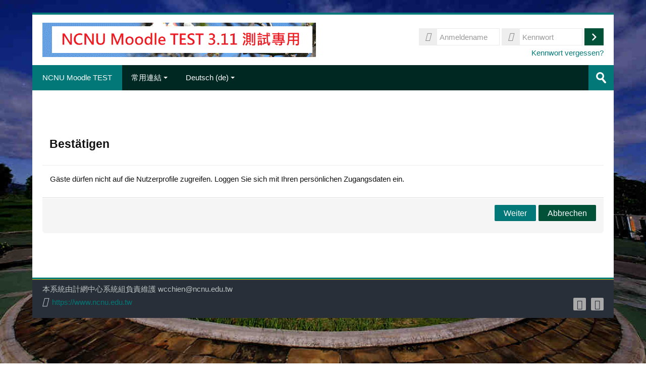

--- FILE ---
content_type: text/html; charset=utf-8
request_url: https://moodletest.ncnu.edu.tw/user/profile.php?id=17422&lang=de
body_size: 10849
content:
<!DOCTYPE html>
<html  dir="ltr" lang="de" xml:lang="de">
<head>
    <title></title>
    <link rel="shortcut icon" href="https://moodletest.ncnu.edu.tw/theme/image.php/lambda/theme/1751259556/favicon" />
    <meta http-equiv="Content-Type" content="text/html; charset=utf-8" />
<meta name="keywords" content="moodle, " />
<link rel="stylesheet" type="text/css" href="https://moodletest.ncnu.edu.tw/theme/yui_combo.php?rollup/3.17.2/yui-moodlesimple-min.css" /><script id="firstthemesheet" type="text/css">/** Required in order to fix style inclusion problems in IE with YUI **/</script><link rel="stylesheet" type="text/css" href="https://moodletest.ncnu.edu.tw/theme/styles.php/lambda/1751259556_1682847774/all" />
<link rel="stylesheet" type="text/css" href="https://moodletest.ncnu.edu.tw/filter/syntaxhighlighter/styles/atom-one-light.min.css" />
<script>
//<![CDATA[
var M = {}; M.yui = {};
M.pageloadstarttime = new Date();
M.cfg = {"wwwroot":"https:\/\/moodletest.ncnu.edu.tw","sesskey":"oBExrqB0zR","sessiontimeout":"14400","sessiontimeoutwarning":1200,"themerev":"1751259556","slasharguments":1,"theme":"lambda","iconsystemmodule":"core\/icon_system_standard","jsrev":"1751259557","admin":"admin","svgicons":true,"usertimezone":"Asien\/Taipei","contextid":1,"langrev":1769285421,"templaterev":"1751259557"};var yui1ConfigFn = function(me) {if(/-skin|reset|fonts|grids|base/.test(me.name)){me.type='css';me.path=me.path.replace(/\.js/,'.css');me.path=me.path.replace(/\/yui2-skin/,'/assets/skins/sam/yui2-skin')}};
var yui2ConfigFn = function(me) {var parts=me.name.replace(/^moodle-/,'').split('-'),component=parts.shift(),module=parts[0],min='-min';if(/-(skin|core)$/.test(me.name)){parts.pop();me.type='css';min=''}
if(module){var filename=parts.join('-');me.path=component+'/'+module+'/'+filename+min+'.'+me.type}else{me.path=component+'/'+component+'.'+me.type}};
YUI_config = {"debug":false,"base":"https:\/\/moodletest.ncnu.edu.tw\/lib\/yuilib\/3.17.2\/","comboBase":"https:\/\/moodletest.ncnu.edu.tw\/theme\/yui_combo.php?","combine":true,"filter":null,"insertBefore":"firstthemesheet","groups":{"yui2":{"base":"https:\/\/moodletest.ncnu.edu.tw\/lib\/yuilib\/2in3\/2.9.0\/build\/","comboBase":"https:\/\/moodletest.ncnu.edu.tw\/theme\/yui_combo.php?","combine":true,"ext":false,"root":"2in3\/2.9.0\/build\/","patterns":{"yui2-":{"group":"yui2","configFn":yui1ConfigFn}}},"moodle":{"name":"moodle","base":"https:\/\/moodletest.ncnu.edu.tw\/theme\/yui_combo.php?m\/1751259557\/","combine":true,"comboBase":"https:\/\/moodletest.ncnu.edu.tw\/theme\/yui_combo.php?","ext":false,"root":"m\/1751259557\/","patterns":{"moodle-":{"group":"moodle","configFn":yui2ConfigFn}},"filter":null,"modules":{"moodle-core-actionmenu":{"requires":["base","event","node-event-simulate"]},"moodle-core-blocks":{"requires":["base","node","io","dom","dd","dd-scroll","moodle-core-dragdrop","moodle-core-notification"]},"moodle-core-checknet":{"requires":["base-base","moodle-core-notification-alert","io-base"]},"moodle-core-chooserdialogue":{"requires":["base","panel","moodle-core-notification"]},"moodle-core-dragdrop":{"requires":["base","node","io","dom","dd","event-key","event-focus","moodle-core-notification"]},"moodle-core-event":{"requires":["event-custom"]},"moodle-core-formchangechecker":{"requires":["base","event-focus","moodle-core-event"]},"moodle-core-handlebars":{"condition":{"trigger":"handlebars","when":"after"}},"moodle-core-languninstallconfirm":{"requires":["base","node","moodle-core-notification-confirm","moodle-core-notification-alert"]},"moodle-core-lockscroll":{"requires":["plugin","base-build"]},"moodle-core-maintenancemodetimer":{"requires":["base","node"]},"moodle-core-notification":{"requires":["moodle-core-notification-dialogue","moodle-core-notification-alert","moodle-core-notification-confirm","moodle-core-notification-exception","moodle-core-notification-ajaxexception"]},"moodle-core-notification-dialogue":{"requires":["base","node","panel","escape","event-key","dd-plugin","moodle-core-widget-focusafterclose","moodle-core-lockscroll"]},"moodle-core-notification-alert":{"requires":["moodle-core-notification-dialogue"]},"moodle-core-notification-confirm":{"requires":["moodle-core-notification-dialogue"]},"moodle-core-notification-exception":{"requires":["moodle-core-notification-dialogue"]},"moodle-core-notification-ajaxexception":{"requires":["moodle-core-notification-dialogue"]},"moodle-core-popuphelp":{"requires":["moodle-core-tooltip"]},"moodle-core-tooltip":{"requires":["base","node","io-base","moodle-core-notification-dialogue","json-parse","widget-position","widget-position-align","event-outside","cache-base"]},"moodle-core_availability-form":{"requires":["base","node","event","event-delegate","panel","moodle-core-notification-dialogue","json"]},"moodle-backup-backupselectall":{"requires":["node","event","node-event-simulate","anim"]},"moodle-backup-confirmcancel":{"requires":["node","node-event-simulate","moodle-core-notification-confirm"]},"moodle-course-categoryexpander":{"requires":["node","event-key"]},"moodle-course-dragdrop":{"requires":["base","node","io","dom","dd","dd-scroll","moodle-core-dragdrop","moodle-core-notification","moodle-course-coursebase","moodle-course-util"]},"moodle-course-formatchooser":{"requires":["base","node","node-event-simulate"]},"moodle-course-management":{"requires":["base","node","io-base","moodle-core-notification-exception","json-parse","dd-constrain","dd-proxy","dd-drop","dd-delegate","node-event-delegate"]},"moodle-course-modchooser":{"requires":["moodle-core-chooserdialogue","moodle-course-coursebase"]},"moodle-course-util":{"requires":["node"],"use":["moodle-course-util-base"],"submodules":{"moodle-course-util-base":{},"moodle-course-util-section":{"requires":["node","moodle-course-util-base"]},"moodle-course-util-cm":{"requires":["node","moodle-course-util-base"]}}},"moodle-form-dateselector":{"requires":["base","node","overlay","calendar"]},"moodle-form-passwordunmask":{"requires":[]},"moodle-form-shortforms":{"requires":["node","base","selector-css3","moodle-core-event"]},"moodle-question-chooser":{"requires":["moodle-core-chooserdialogue"]},"moodle-question-preview":{"requires":["base","dom","event-delegate","event-key","core_question_engine"]},"moodle-question-searchform":{"requires":["base","node"]},"moodle-availability_completion-form":{"requires":["base","node","event","moodle-core_availability-form"]},"moodle-availability_date-form":{"requires":["base","node","event","io","moodle-core_availability-form"]},"moodle-availability_grade-form":{"requires":["base","node","event","moodle-core_availability-form"]},"moodle-availability_group-form":{"requires":["base","node","event","moodle-core_availability-form"]},"moodle-availability_grouping-form":{"requires":["base","node","event","moodle-core_availability-form"]},"moodle-availability_profile-form":{"requires":["base","node","event","moodle-core_availability-form"]},"moodle-mod_assign-history":{"requires":["node","transition"]},"moodle-mod_attendance-groupfilter":{"requires":["base","node"]},"moodle-mod_bigbluebuttonbn-broker":{"requires":["base","node","datasource-get","datasource-jsonschema","datasource-polling","moodle-core-notification"]},"moodle-mod_bigbluebuttonbn-imports":{"requires":["base","node"]},"moodle-mod_bigbluebuttonbn-modform":{"requires":["base","node"]},"moodle-mod_bigbluebuttonbn-recordings":{"requires":["base","node","datasource-get","datasource-jsonschema","datasource-polling","moodle-core-notification"]},"moodle-mod_bigbluebuttonbn-rooms":{"requires":["base","node","datasource-get","datasource-jsonschema","datasource-polling","moodle-core-notification"]},"moodle-mod_bigbluebuttonbna-broker":{"requires":["base","node","datasource-get","datasource-jsonschema","datasource-polling","moodle-core-notification"]},"moodle-mod_bigbluebuttonbna-imports":{"requires":["base","node"]},"moodle-mod_bigbluebuttonbna-modform":{"requires":["base","node"]},"moodle-mod_bigbluebuttonbna-recordings":{"requires":["base","node","datasource-get","datasource-jsonschema","datasource-polling","moodle-core-notification"]},"moodle-mod_bigbluebuttonbna-rooms":{"requires":["base","node","datasource-get","datasource-jsonschema","datasource-polling","moodle-core-notification"]},"moodle-mod_bigbluebuttonbnb-broker":{"requires":["base","node","datasource-get","datasource-jsonschema","datasource-polling","moodle-core-notification"]},"moodle-mod_bigbluebuttonbnb-imports":{"requires":["base","node"]},"moodle-mod_bigbluebuttonbnb-modform":{"requires":["base","node"]},"moodle-mod_bigbluebuttonbnb-recordings":{"requires":["base","node","datasource-get","datasource-jsonschema","datasource-polling","moodle-core-notification"]},"moodle-mod_bigbluebuttonbnb-rooms":{"requires":["base","node","datasource-get","datasource-jsonschema","datasource-polling","moodle-core-notification"]},"moodle-mod_bigbluebuttonbnc-broker":{"requires":["base","node","datasource-get","datasource-jsonschema","datasource-polling","moodle-core-notification"]},"moodle-mod_bigbluebuttonbnc-imports":{"requires":["base","node"]},"moodle-mod_bigbluebuttonbnc-modform":{"requires":["base","node"]},"moodle-mod_bigbluebuttonbnc-recordings":{"requires":["base","node","datasource-get","datasource-jsonschema","datasource-polling","moodle-core-notification"]},"moodle-mod_bigbluebuttonbnc-rooms":{"requires":["base","node","datasource-get","datasource-jsonschema","datasource-polling","moodle-core-notification"]},"moodle-mod_checklist-linkselect":{"requires":["node","event-valuechange"]},"moodle-mod_forum-subscriptiontoggle":{"requires":["base-base","io-base"]},"moodle-mod_mediagallery-base":{"requires":["base","node","selector-css3","dd-constrain","dd-proxy","dd-drop","dd-plugin","moodle-core-notification","event"]},"moodle-mod_mediagallery-mediabox":{"requires":["base","node","selector-css3"]},"moodle-mod_quiz-autosave":{"requires":["base","node","event","event-valuechange","node-event-delegate","io-form"]},"moodle-mod_quiz-dragdrop":{"requires":["base","node","io","dom","dd","dd-scroll","moodle-core-dragdrop","moodle-core-notification","moodle-mod_quiz-quizbase","moodle-mod_quiz-util-base","moodle-mod_quiz-util-page","moodle-mod_quiz-util-slot","moodle-course-util"]},"moodle-mod_quiz-modform":{"requires":["base","node","event"]},"moodle-mod_quiz-questionchooser":{"requires":["moodle-core-chooserdialogue","moodle-mod_quiz-util","querystring-parse"]},"moodle-mod_quiz-quizbase":{"requires":["base","node"]},"moodle-mod_quiz-toolboxes":{"requires":["base","node","event","event-key","io","moodle-mod_quiz-quizbase","moodle-mod_quiz-util-slot","moodle-core-notification-ajaxexception"]},"moodle-mod_quiz-util":{"requires":["node","moodle-core-actionmenu"],"use":["moodle-mod_quiz-util-base"],"submodules":{"moodle-mod_quiz-util-base":{},"moodle-mod_quiz-util-slot":{"requires":["node","moodle-mod_quiz-util-base"]},"moodle-mod_quiz-util-page":{"requires":["node","moodle-mod_quiz-util-base"]}}},"moodle-mod_scheduler-delselected":{"requires":["base","node","event"]},"moodle-mod_scheduler-saveseen":{"requires":["base","node","event"]},"moodle-mod_scheduler-studentlist":{"requires":["base","node","event","io"]},"moodle-message_airnotifier-toolboxes":{"requires":["base","node","io"]},"moodle-filter_glossary-autolinker":{"requires":["base","node","io-base","json-parse","event-delegate","overlay","moodle-core-event","moodle-core-notification-alert","moodle-core-notification-exception","moodle-core-notification-ajaxexception"]},"moodle-filter_mathjaxloader-loader":{"requires":["moodle-core-event"]},"moodle-editor_atto-editor":{"requires":["node","transition","io","overlay","escape","event","event-simulate","event-custom","node-event-html5","node-event-simulate","yui-throttle","moodle-core-notification-dialogue","moodle-core-notification-confirm","moodle-editor_atto-rangy","handlebars","timers","querystring-stringify"]},"moodle-editor_atto-plugin":{"requires":["node","base","escape","event","event-outside","handlebars","event-custom","timers","moodle-editor_atto-menu"]},"moodle-editor_atto-menu":{"requires":["moodle-core-notification-dialogue","node","event","event-custom"]},"moodle-editor_atto-rangy":{"requires":[]},"moodle-format_grid-gridkeys":{"requires":["event-nav-keys"]},"moodle-report_eventlist-eventfilter":{"requires":["base","event","node","node-event-delegate","datatable","autocomplete","autocomplete-filters"]},"moodle-report_loglive-fetchlogs":{"requires":["base","event","node","io","node-event-delegate"]},"moodle-gradereport_grader-gradereporttable":{"requires":["base","node","event","handlebars","overlay","event-hover"]},"moodle-gradereport_history-userselector":{"requires":["escape","event-delegate","event-key","handlebars","io-base","json-parse","moodle-core-notification-dialogue"]},"moodle-tool_capability-search":{"requires":["base","node"]},"moodle-tool_lp-dragdrop-reorder":{"requires":["moodle-core-dragdrop"]},"moodle-tool_monitor-dropdown":{"requires":["base","event","node"]},"moodle-assignfeedback_editpdf-editor":{"requires":["base","event","node","io","graphics","json","event-move","event-resize","transition","querystring-stringify-simple","moodle-core-notification-dialog","moodle-core-notification-alert","moodle-core-notification-warning","moodle-core-notification-exception","moodle-core-notification-ajaxexception"]},"moodle-atto_accessibilitychecker-button":{"requires":["color-base","moodle-editor_atto-plugin"]},"moodle-atto_accessibilityhelper-button":{"requires":["moodle-editor_atto-plugin"]},"moodle-atto_align-button":{"requires":["moodle-editor_atto-plugin"]},"moodle-atto_bold-button":{"requires":["moodle-editor_atto-plugin"]},"moodle-atto_charmap-button":{"requires":["moodle-editor_atto-plugin"]},"moodle-atto_clear-button":{"requires":["moodle-editor_atto-plugin"]},"moodle-atto_collapse-button":{"requires":["moodle-editor_atto-plugin"]},"moodle-atto_emoticon-button":{"requires":["moodle-editor_atto-plugin"]},"moodle-atto_equation-button":{"requires":["moodle-editor_atto-plugin","moodle-core-event","io","event-valuechange","tabview","array-extras"]},"moodle-atto_html-beautify":{},"moodle-atto_html-button":{"requires":["promise","moodle-editor_atto-plugin","moodle-atto_html-beautify","moodle-atto_html-codemirror","event-valuechange"]},"moodle-atto_html-codemirror":{"requires":["moodle-atto_html-codemirror-skin"]},"moodle-atto_image-button":{"requires":["moodle-editor_atto-plugin"]},"moodle-atto_indent-button":{"requires":["moodle-editor_atto-plugin"]},"moodle-atto_italic-button":{"requires":["moodle-editor_atto-plugin"]},"moodle-atto_link-button":{"requires":["moodle-editor_atto-plugin"]},"moodle-atto_managefiles-button":{"requires":["moodle-editor_atto-plugin"]},"moodle-atto_managefiles-usedfiles":{"requires":["node","escape"]},"moodle-atto_media-button":{"requires":["moodle-editor_atto-plugin","moodle-form-shortforms"]},"moodle-atto_noautolink-button":{"requires":["moodle-editor_atto-plugin"]},"moodle-atto_orderedlist-button":{"requires":["moodle-editor_atto-plugin"]},"moodle-atto_recordrtc-button":{"requires":["moodle-editor_atto-plugin","moodle-atto_recordrtc-recording"]},"moodle-atto_recordrtc-recording":{"requires":["moodle-atto_recordrtc-button"]},"moodle-atto_rtl-button":{"requires":["moodle-editor_atto-plugin"]},"moodle-atto_strike-button":{"requires":["moodle-editor_atto-plugin"]},"moodle-atto_subscript-button":{"requires":["moodle-editor_atto-plugin"]},"moodle-atto_superscript-button":{"requires":["moodle-editor_atto-plugin"]},"moodle-atto_table-button":{"requires":["moodle-editor_atto-plugin","moodle-editor_atto-menu","event","event-valuechange"]},"moodle-atto_title-button":{"requires":["moodle-editor_atto-plugin"]},"moodle-atto_underline-button":{"requires":["moodle-editor_atto-plugin"]},"moodle-atto_undo-button":{"requires":["moodle-editor_atto-plugin"]},"moodle-atto_unorderedlist-button":{"requires":["moodle-editor_atto-plugin"]}}},"gallery":{"name":"gallery","base":"https:\/\/moodletest.ncnu.edu.tw\/lib\/yuilib\/gallery\/","combine":true,"comboBase":"https:\/\/moodletest.ncnu.edu.tw\/theme\/yui_combo.php?","ext":false,"root":"gallery\/1751259557\/","patterns":{"gallery-":{"group":"gallery"}}}},"modules":{"core_filepicker":{"name":"core_filepicker","fullpath":"https:\/\/moodletest.ncnu.edu.tw\/lib\/javascript.php\/1751259557\/repository\/filepicker.js","requires":["base","node","node-event-simulate","json","async-queue","io-base","io-upload-iframe","io-form","yui2-treeview","panel","cookie","datatable","datatable-sort","resize-plugin","dd-plugin","escape","moodle-core_filepicker","moodle-core-notification-dialogue"]},"core_comment":{"name":"core_comment","fullpath":"https:\/\/moodletest.ncnu.edu.tw\/lib\/javascript.php\/1751259557\/comment\/comment.js","requires":["base","io-base","node","json","yui2-animation","overlay","escape"]},"mathjax":{"name":"mathjax","fullpath":"https:\/\/cdn.jsdelivr.net\/npm\/mathjax@2.7.9\/MathJax.js?delayStartupUntil=configured"}}};
M.yui.loader = {modules: {}};

//]]>
</script>
    <meta name="viewport" content="width=device-width, initial-scale=1.0">
    <!-- Google web fonts -->
    <link href="https://fonts.googleapis.com/css?family=Open+Sans:400%7COpen+Sans:700" rel="stylesheet">

	<link rel="stylesheet" href="https://use.fontawesome.com/releases/v5.14.0/css/all.css" crossorigin="anonymous">
</head>

<body  id="page-user-profile" class="format-site  path-user chrome dir-ltr lang-de yui-skin-sam yui3-skin-sam moodletest-ncnu-edu-tw pagelayout-base course-1 context-1 ">

<div>
    <a class="sr-only sr-only-focusable" href="#maincontent">Zum Hauptinhalt</a>
</div><script src="https://moodletest.ncnu.edu.tw/lib/javascript.php/1751259557/lib/babel-polyfill/polyfill.min.js"></script>
<script src="https://moodletest.ncnu.edu.tw/lib/javascript.php/1751259557/lib/polyfills/polyfill.js"></script>
<script src="https://moodletest.ncnu.edu.tw/theme/yui_combo.php?rollup/3.17.2/yui-moodlesimple-min.js"></script><script src="https://moodletest.ncnu.edu.tw/theme/jquery.php/core/jquery-3.5.1.min.js"></script>
<script src="https://moodletest.ncnu.edu.tw/lib/javascript.php/1751259557/lib/javascript-static.js"></script>
<script>
//<![CDATA[
document.body.className += ' jsenabled';
//]]>
</script>


<div id="wrapper">



<header id="page-header" class="clearfix">              	
		<div class="container-fluid">    
	<div class="row-fluid">

				<div class="span6">
			<div class="logo-header">
				<a class="logo" href="https://moodletest.ncnu.edu.tw" title="Startseite">
					<img src="//moodletest.ncnu.edu.tw/pluginfile.php/1/theme_lambda/logo/1751259556/banner_22_for_moodletest.gif" class="img-responsive" alt="logo" />				</a>
			</div>
		</div>
		      	

		<div class="span6 login-header">
			<div class="profileblock">

				
				<form class="navbar-form pull-right" method="post" action="https://moodletest.ncnu.edu.tw/login/index.php">
						<div id="block-login">
							<div id="user"><i class="fas fa-user"></i></div>
							<label for="inputName" class="lambda-sr-only">Anmeldename</label>
							<input type="hidden" name="logintoken" value="kh1K3nxsf3qcg7uthxKsXKyrQf6f431Q" />
							<input id="inputName" class="span2" type="text" name="username" placeholder="Anmeldename">
								<div id="pass"><i class="fas fa-unlock-alt"></i></div>
								<label for="inputPassword" class="lambda-sr-only">Kennwort</label>
								<input id="inputPassword" class="span2" type="password" name="password" placeholder="Kennwort">
									<button type="submit" id="submit"><span class="lambda-sr-only">Login</span></button>
								</div>

								<div class="forgotpass">
																		<a target="_self" href="https://moodletest.ncnu.edu.tw/login/forgot_password.php">Kennwort vergessen?</a>
									 
								</div>

							</form>
							
							
						</div>
					</div>

				</div>
			</div>               
</header>
<header class="navbar">
    <nav class="navbar-inner">
        <div class="lambda-custom-menu container-fluid">
            <a class="brand" href="https://moodletest.ncnu.edu.tw">NCNU Moodle TEST</a>            <a class="btn btn-navbar" data-toggle="collapse" data-target=".nav-collapse">
                <span class="icon-bar"></span>
                <span class="icon-bar"></span>
                <span class="icon-bar"></span>
            </a>
            <div class="nav-collapse collapse">
                				
				<ul class="nav"><li class="dropdown"><a href="#cm_submenu_1" class="dropdown-toggle" data-toggle="dropdown">常用連結<div class="caret"></div></a><ul class="dropdown-menu"><li><a href="https://moodle.ncnu.edu.tw/my">我的儀表板</a></li><li><a href="https://moodle.ncnu.edu.tw/mod/forum/view.php?id=221493">NCNU Moodle FAQ</a></li><li><a href="https://moodle.ncnu.edu.tw/mod/forum/view.php?id=3076">Moodle 使用問題討論區</a></li><li><a href="https://ccweb.ncnu.edu.tw/student" target="_blank">校務系統學生專用簡易版</a></li><li><a href="https://moodle.ncnu.edu.tw/mod/page/view.php?id=531810">95 ~ 104 學年度舊課程</a></li><li><a href="https://moodle.ncnu.edu.tw/course/index.php?categoryid=1448">Lambda 佈景主題 Demo 課程</a></li><li><a href="http://redpithemes.com/Documentation/assets/adding_content_courses.html">Lambda 佈景主題使用文件</a></li><li><a href="https://www.youtube.com/watch?v=vUgjNhTUrBY">Moodle 3.6 Overview</a></li><li><a href="https://www.youtube.com/watch?v=2fVKDdLDOEY">Moodle 3.7 Overview</a></li><li><a href="https://www.youtube.com/watch?v=rrAcL6sqyso">Moodle 3.7 Forum New Features</a></li></ul><li class="dropdown langmenu"><a href="" class="dropdown-toggle" data-toggle="dropdown" title="Sprache">Deutsch ‎(de)‎<div class="caret"></div></a><ul class="dropdown-menu"><li><a title="简体中文 ‎(zh_cn)‎" href="https://moodletest.ncnu.edu.tw/user/profile.php?id=17422&amp;lang=zh_cn">简体中文 ‎(zh_cn)‎</a></li><li><a title="日本語 ‎(ja)‎" href="https://moodletest.ncnu.edu.tw/user/profile.php?id=17422&amp;lang=ja">日本語 ‎(ja)‎</a></li><li><a title="正體中文 ‎(zh_tw)‎" href="https://moodletest.ncnu.edu.tw/user/profile.php?id=17422&amp;lang=zh_tw">正體中文 ‎(zh_tw)‎</a></li><li><a title="Bahasa Indonesia ‎(id)‎" href="https://moodletest.ncnu.edu.tw/user/profile.php?id=17422&amp;lang=id">Bahasa Indonesia ‎(id)‎</a></li><li><a title="Bahasa Melayu ‎(ms)‎" href="https://moodletest.ncnu.edu.tw/user/profile.php?id=17422&amp;lang=ms">Bahasa Melayu ‎(ms)‎</a></li><li><a title="Deutsch ‎(de)‎" href="https://moodletest.ncnu.edu.tw/user/profile.php?id=17422&amp;lang=de">Deutsch ‎(de)‎</a></li><li><a title="English ‎(en)‎" href="https://moodletest.ncnu.edu.tw/user/profile.php?id=17422&amp;lang=en">English ‎(en)‎</a></li><li><a title="English (United States) ‎(en_us)‎" href="https://moodletest.ncnu.edu.tw/user/profile.php?id=17422&amp;lang=en_us">English (United States) ‎(en_us)‎</a></li><li><a title="Español - España ‎(es_es)‎" href="https://moodletest.ncnu.edu.tw/user/profile.php?id=17422&amp;lang=es_es">Español - España ‎(es_es)‎</a></li><li><a title="Español - Internacional ‎(es)‎" href="https://moodletest.ncnu.edu.tw/user/profile.php?id=17422&amp;lang=es">Español - Internacional ‎(es)‎</a></li><li><a title="Français ‎(fr)‎" href="https://moodletest.ncnu.edu.tw/user/profile.php?id=17422&amp;lang=fr">Français ‎(fr)‎</a></li><li><a title="Thai ‎(th)‎" href="https://moodletest.ncnu.edu.tw/user/profile.php?id=17422&amp;lang=th">Thai ‎(th)‎</a></li><li><a title="Vietnamese ‎(vi)‎" href="https://moodletest.ncnu.edu.tw/user/profile.php?id=17422&amp;lang=vi">Vietnamese ‎(vi)‎</a></li><li><a title="한국어 ‎(ko)‎" href="https://moodletest.ncnu.edu.tw/user/profile.php?id=17422&amp;lang=ko">한국어 ‎(ko)‎</a></li></ul></ul>                <ul class="nav pull-right">
                    <li></li>
                </ul>
                
                                
                                <form id="search" action="https://moodletest.ncnu.edu.tw/course/search.php" >
                	<label for="coursesearchbox" class="lambda-sr-only">Kurse suchen</label>						
					<input id="coursesearchbox" type="text" onFocus="if(this.value =='Kurse suchen' ) this.value=''" onBlur="if(this.value=='') this.value='Kurse suchen'" value="Kurse suchen" name="search" >
					<button type="submit"><span class="lambda-sr-only">Speichern</span></button>						
				</form>
                                
            </div>
        </div>
    </nav>
</header>


<div id="page" class="container-fluid">

    <div id ="page-header-nav" class="clearfix">
    	        <div id="page-navbar" class="clearfix">
            <div class="breadcrumb-nav"></div>
            <nav class="breadcrumb-button"></nav>
        </div>
            </div>

    <div id="page-content" class="row-fluid">
        <section id="region-main" class="span12">
            <span class="notifications" id="user-notifications"></span><div role="main"><span id="maincontent"></span><div role="alertdialog" aria-labelledby="modal-header" aria-describedby="modal-body" aria-modal="true" id="notice" class="box py-3 generalbox modal modal-dialog modal-in-page show"><div id="modal-content" class="box py-3 modal-content"><div id="modal-header" class="box py-3 modal-header px-3"><h4>Bestätigen</h4></div><div role="alert" data-aria-autofocus="true" id="modal-body" class="box py-3 modal-body"><p>Gäste dürfen nicht auf die Nutzerprofile zugreifen. Loggen Sie sich mit Ihren persönlichen Zugangsdaten ein.</p></div><div id="modal-footer" class="box py-3 modal-footer"><div class="buttons"><div class="singlebutton">
    <form method="post" action="https://moodletest.ncnu.edu.tw/login/index.php" >
            <input type="hidden" name="sesskey" value="oBExrqB0zR">
        <button type="submit" class="btn btn-primary"
            id="single_button69777ad70812b4"
            title=""
            
            >Weiter</button>
    </form>
</div><div class="singlebutton">
    <form method="get" action="https://moodletest.ncnu.edu.tw" >
        <button type="submit" class="btn btn-secondary"
            id="single_button69777ad70812b5"
            title=""
            
            >Abbrechen</button>
    </form>
</div></div></div></div></div></div>        </section>
    </div>

    <a href="#top" class="back-to-top"><span class="lambda-sr-only">Zurück</span></a>
    
</div>
    	<footer id="page-footer" class="container-fluid">
			<div class="row-fluid">
		<aside id="block-region-footer-left" class="span4 block-region" data-blockregion="footer-left" data-droptarget="1"></aside><aside id="block-region-footer-middle" class="span4 block-region" data-blockregion="footer-middle" data-droptarget="1"></aside><aside id="block-region-footer-right" class="span4 block-region" data-blockregion="footer-right" data-droptarget="1"></aside> 	</div>

	<div class="footerlinks">
    	<div class="row-fluid">
    		<p class="helplink"></p>
    		<div class="footnote"><p>本系統由計網中心系統組負責維護 &#119;&#99;&#99;hie&#110;@&#110;&#99;&#110;&#117;&#46;&#101;&#100;&#117;&#46;&#116;&#119;</p></div>		</div>
        
            		
	<div class="socials row-fluid">
    
        	<div class="span6">
        	<div class="social_contact">
                        <nobr><i class="far fa-bookmark"></i> &nbsp;<a href='https://www.ncnu.edu.tw' target="_blank" class="social_contact_web">https://www.ncnu.edu.tw</a></nobr>
                                                </div>
        </div>
        <div class="span6">
                	<div class="social_icons pull-right">
                <a class="social fab fa-facebook" href='https://www.facebook.com/ncnu.tw' target='_blank'> </a>                                                                                <a class="social fab fa-youtube" href='https://www.youtube.com/user/NCNUTW' target='_blank'> </a>                                            </div>
        </div>
        
    </div>
    	        
   	</div><div class="logininfo">Sie sind als Gast angemeldet (<a href="https://moodletest.ncnu.edu.tw/login/index.php">Login</a>)</div>	</footer>
</div>
<script>(function($) {
 	$(document).ready(function(){

	var offset = 220;
    var duration = 500;
    jQuery(window).scroll(function() {
        if (jQuery(this).scrollTop() > offset) {
            jQuery('.back-to-top').fadeIn(duration);
        } else {
            jQuery('.back-to-top').fadeOut(duration);
        }
	});
	jQuery('.back-to-top').click(function(event) {
    	event.preventDefault();
    	jQuery('html, body').animate({scrollTop: 0}, duration);
    	return false;
	});
	
	$(document).on('click', 'button[data-toggle="dropdown"], .action-menu a[data-toggle="dropdown"], .lambda-custom-menu .nav-collapse.in a[data-toggle="dropdown"], .ml-auto.dropdown a[data-toggle="dropdown"]', function(event) {
		event.preventDefault();
  		$(this).next('.dropdown-menu').slideToggle("fast");
	});
	$(document).on('click', function (e) {
    	if(!$('button[data-toggle="dropdown"]').is(e.target) && !$('button[data-toggle="dropdown"]').has(e.target).length && !$('a[data-toggle="dropdown"]').is(e.target) && !$('a[data-toggle="dropdown"]').has(e.target).length && !$(".atto_hasmenu").is(e.target)){
        	$('.dropdown .dropdown-menu:not(.lambda-login)').slideUp("fast");
    	}                       
	});
	$(document).on('click', '.modchooser button[data-action="show-option-summary"], .modchooser button.closeoptionsummary', function(event) {
		$('.carousel-item[data-region="modules"]').toggleClass("active");
		$('.carousel-item[data-region="help"]').toggleClass("active");
	});

	});
}) (jQuery);


var togglesidebar = function() {
  var sidebar_open = Y.one('body').hasClass('sidebar-open');
  if (sidebar_open) {
    Y.one('body').removeClass('sidebar-open');
    M.util.set_user_preference('theme_lambda_sidebar', 'sidebar-closed');
  } else {
    Y.one('body').addClass('sidebar-open');
    M.util.set_user_preference('theme_lambda_sidebar', 'sidebar-open');
  }
};

M.theme_lambda = M.theme_lambda || {};
M.theme_lambda.sidebar =  {
  init: function() {
    Y.one('body').delegate('click', togglesidebar, '#sidebar-btn');
  }
};</script><script>
//<![CDATA[
var require = {
    baseUrl : 'https://moodletest.ncnu.edu.tw/lib/requirejs.php/1751259557/',
    // We only support AMD modules with an explicit define() statement.
    enforceDefine: true,
    skipDataMain: true,
    waitSeconds : 0,

    paths: {
        jquery: 'https://moodletest.ncnu.edu.tw/lib/javascript.php/1751259557/lib/jquery/jquery-3.5.1.min',
        jqueryui: 'https://moodletest.ncnu.edu.tw/lib/javascript.php/1751259557/lib/jquery/ui-1.12.1/jquery-ui.min',
        jqueryprivate: 'https://moodletest.ncnu.edu.tw/lib/javascript.php/1751259557/lib/requirejs/jquery-private'
    },

    // Custom jquery config map.
    map: {
      // '*' means all modules will get 'jqueryprivate'
      // for their 'jquery' dependency.
      '*': { jquery: 'jqueryprivate' },
      // Stub module for 'process'. This is a workaround for a bug in MathJax (see MDL-60458).
      '*': { process: 'core/first' },

      // 'jquery-private' wants the real jQuery module
      // though. If this line was not here, there would
      // be an unresolvable cyclic dependency.
      jqueryprivate: { jquery: 'jquery' }
    }
};

//]]>
</script>
<script src="https://moodletest.ncnu.edu.tw/lib/javascript.php/1751259557/lib/requirejs/require.min.js"></script>
<script>
//<![CDATA[
M.util.js_pending("core/first");
require(['core/first'], function() {
require(['core/prefetch'])
;
require(["media_videojs/loader"], function(loader) {
    loader.setUp('de');
});;
M.util.js_pending('filter_syntaxhighlighter/hljs'); require(['filter_syntaxhighlighter/hljs'], function(amd) {amd.initHighlighting(); M.util.js_complete('filter_syntaxhighlighter/hljs');});;
M.util.js_pending('filter_syntaxhighlighter/hljs'); require(['filter_syntaxhighlighter/hljs'], function(amd) {amd.initHighlighting(); M.util.js_complete('filter_syntaxhighlighter/hljs');});;

require(['jquery', 'core/custom_interaction_events'], function($, CustomEvents) {
    CustomEvents.define('#single_select69777ad70812b3', [CustomEvents.events.accessibleChange]);
    $('#single_select69777ad70812b3').on(CustomEvents.events.accessibleChange, function() {
        var ignore = $(this).find(':selected').attr('data-ignore');
        if (typeof ignore === typeof undefined) {
            $('#single_select_f69777ad70812b2').submit();
        }
    });
});
;
M.util.js_pending('filter_syntaxhighlighter/hljs'); require(['filter_syntaxhighlighter/hljs'], function(amd) {amd.initHighlighting(); M.util.js_complete('filter_syntaxhighlighter/hljs');});;
M.util.js_pending('filter_syntaxhighlighter/hljs'); require(['filter_syntaxhighlighter/hljs'], function(amd) {amd.initHighlighting(); M.util.js_complete('filter_syntaxhighlighter/hljs');});;
M.util.js_pending('filter_syntaxhighlighter/hljs'); require(['filter_syntaxhighlighter/hljs'], function(amd) {amd.initHighlighting(); M.util.js_complete('filter_syntaxhighlighter/hljs');});;
M.util.js_pending('filter_syntaxhighlighter/hljs'); require(['filter_syntaxhighlighter/hljs'], function(amd) {amd.initHighlighting(); M.util.js_complete('filter_syntaxhighlighter/hljs');});;
M.util.js_pending('filter_syntaxhighlighter/hljs'); require(['filter_syntaxhighlighter/hljs'], function(amd) {amd.initHighlighting(); M.util.js_complete('filter_syntaxhighlighter/hljs');});;
M.util.js_pending('filter_syntaxhighlighter/hljs'); require(['filter_syntaxhighlighter/hljs'], function(amd) {amd.initHighlighting(); M.util.js_complete('filter_syntaxhighlighter/hljs');});;
M.util.js_pending('filter_syntaxhighlighter/hljs'); require(['filter_syntaxhighlighter/hljs'], function(amd) {amd.initHighlighting(); M.util.js_complete('filter_syntaxhighlighter/hljs');});;
M.util.js_pending('filter_syntaxhighlighter/hljs'); require(['filter_syntaxhighlighter/hljs'], function(amd) {amd.initHighlighting(); M.util.js_complete('filter_syntaxhighlighter/hljs');});;
M.util.js_pending('filter_syntaxhighlighter/hljs'); require(['filter_syntaxhighlighter/hljs'], function(amd) {amd.initHighlighting(); M.util.js_complete('filter_syntaxhighlighter/hljs');});;
M.util.js_pending('filter_syntaxhighlighter/hljs'); require(['filter_syntaxhighlighter/hljs'], function(amd) {amd.initHighlighting(); M.util.js_complete('filter_syntaxhighlighter/hljs');});;
M.util.js_pending('filter_syntaxhighlighter/hljs'); require(['filter_syntaxhighlighter/hljs'], function(amd) {amd.initHighlighting(); M.util.js_complete('filter_syntaxhighlighter/hljs');});;
M.util.js_pending('filter_syntaxhighlighter/hljs'); require(['filter_syntaxhighlighter/hljs'], function(amd) {amd.initHighlighting(); M.util.js_complete('filter_syntaxhighlighter/hljs');});;
M.util.js_pending('filter_syntaxhighlighter/hljs'); require(['filter_syntaxhighlighter/hljs'], function(amd) {amd.initHighlighting(); M.util.js_complete('filter_syntaxhighlighter/hljs');});;
M.util.js_pending('filter_syntaxhighlighter/hljs'); require(['filter_syntaxhighlighter/hljs'], function(amd) {amd.initHighlighting(); M.util.js_complete('filter_syntaxhighlighter/hljs');});;
M.util.js_pending('filter_syntaxhighlighter/hljs'); require(['filter_syntaxhighlighter/hljs'], function(amd) {amd.initHighlighting(); M.util.js_complete('filter_syntaxhighlighter/hljs');});;
M.util.js_pending('filter_syntaxhighlighter/hljs'); require(['filter_syntaxhighlighter/hljs'], function(amd) {amd.initHighlighting(); M.util.js_complete('filter_syntaxhighlighter/hljs');});;
M.util.js_pending('filter_syntaxhighlighter/hljs'); require(['filter_syntaxhighlighter/hljs'], function(amd) {amd.initHighlighting(); M.util.js_complete('filter_syntaxhighlighter/hljs');});;
M.util.js_pending('filter_syntaxhighlighter/hljs'); require(['filter_syntaxhighlighter/hljs'], function(amd) {amd.initHighlighting(); M.util.js_complete('filter_syntaxhighlighter/hljs');});;
M.util.js_pending('filter_syntaxhighlighter/hljs'); require(['filter_syntaxhighlighter/hljs'], function(amd) {amd.initHighlighting(); M.util.js_complete('filter_syntaxhighlighter/hljs');});;
M.util.js_pending('filter_syntaxhighlighter/hljs'); require(['filter_syntaxhighlighter/hljs'], function(amd) {amd.initHighlighting(); M.util.js_complete('filter_syntaxhighlighter/hljs');});;
M.util.js_pending('filter_syntaxhighlighter/hljs'); require(['filter_syntaxhighlighter/hljs'], function(amd) {amd.initHighlighting(); M.util.js_complete('filter_syntaxhighlighter/hljs');});;
M.util.js_pending('filter_syntaxhighlighter/hljs'); require(['filter_syntaxhighlighter/hljs'], function(amd) {amd.initHighlighting(); M.util.js_complete('filter_syntaxhighlighter/hljs');});;
M.util.js_pending('filter_syntaxhighlighter/hljs'); require(['filter_syntaxhighlighter/hljs'], function(amd) {amd.initHighlighting(); M.util.js_complete('filter_syntaxhighlighter/hljs');});;
M.util.js_pending('filter_syntaxhighlighter/hljs'); require(['filter_syntaxhighlighter/hljs'], function(amd) {amd.initHighlighting(); M.util.js_complete('filter_syntaxhighlighter/hljs');});;
M.util.js_pending('core/log'); require(['core/log'], function(amd) {amd.setConfig({"level":"warn"}); M.util.js_complete('core/log');});;
M.util.js_pending('core/page_global'); require(['core/page_global'], function(amd) {amd.init(); M.util.js_complete('core/page_global');});
    M.util.js_complete("core/first");
});
//]]>
</script>
<script src="https://moodletest.ncnu.edu.tw/lib/javascript.php/1751259557/question/type/coderunner/ace/ace.js"></script>
<script src="https://moodletest.ncnu.edu.tw/lib/javascript.php/1751259557/question/type/coderunner/ace/ext-language_tools.js"></script>
<script src="https://moodletest.ncnu.edu.tw/lib/javascript.php/1751259557/question/type/coderunner/ace/ext-modelist.js"></script>
<script src="https://moodletest.ncnu.edu.tw/lib/javascript.php/1751259557/question/type/coderunner/ace/ext-static_highlight.js"></script>
<script src="https://moodletest.ncnu.edu.tw/theme/javascript.php/lambda/1751259556/footer"></script>
<script>
//<![CDATA[
M.str = {"moodle":{"lastmodified":"Zuletzt ge\u00e4ndert","name":"Name","error":"Fehler","info":"Infos","yes":"Ja","no":"Nein","ok":"OK","cancel":"Abbrechen","morehelp":"Weitere Hilfe","loadinghelp":"Wird geladen...","confirm":"Best\u00e4tigen","areyousure":"Sind Sie sicher?","closebuttontitle":"Schlie\u00dfen","unknownerror":"Unbekannter Fehler","file":"Datei","url":"URL","collapseall":"Alles einklappen","expandall":"Alles aufklappen"},"repository":{"type":"Typ","size":"Gr\u00f6\u00dfe","invalidjson":"Ung\u00fcltiger JSON-Text","nofilesattached":"Keine Datei","filepicker":"Dateiauswahl","logout":"Abmelden","nofilesavailable":"Keine Dateien vorhanden","norepositoriesavailable":"Sie k\u00f6nnen hier zur Zeit keine Dateien hochladen.","fileexistsdialogheader":"Datei bereits vorhanden","fileexistsdialog_editor":"Eine Datei mit diesem Namen wurde bereits an den Text angeh\u00e4ngt, den Sie gerade bearbeiten","fileexistsdialog_filemanager":"Eine Datei mit diesem Namen wurde bereits an den Text angeh\u00e4ngt","renameto":"Nach '{$a}' umbenennen","referencesexist":"Es gibt {$a} Links zu dieser Datei.","select":"W\u00e4hlen Sie"},"admin":{"confirmdeletecomments":"M\u00f6chten Sie die Kommentare wirklich l\u00f6schen?","confirmation":"Best\u00e4tigung"},"debug":{"debuginfo":"Debug-Info","line":"Zeile","stacktrace":"Stack trace"},"langconfig":{"labelsep":":\u00a0"}};
//]]>
</script>
<script>
//<![CDATA[
(function() {Y.use("moodle-filter_glossary-autolinker",function() {M.filter_glossary.init_filter_autolinking({"courseid":0});
});
Y.use("moodle-filter_mathjaxloader-loader",function() {M.filter_mathjaxloader.configure({"mathjaxconfig":"MathJax.Hub.Config({\r\n    config: [\"Accessible.js\", \"Safe.js\"],\r\n    errorSettings: { message: [\"!\"] },\r\n    skipStartupTypeset: true,\r\n    messageStyle: \"none\",\r\n   CommonHTML: { linebreaks: { automatic: true } },\r\n   \"HTML-CSS\": { linebreaks: { automatic: true } },\r\n   SVG: { linebreaks: { automatic: true } } ;\r\n});\r\n\r\n\r\n","lang":"de"});
});
M.util.help_popups.setup(Y);
Y.use("moodle-core-popuphelp",function() {M.core.init_popuphelp();
});
 M.util.js_pending('random69777ad70812b6'); Y.on('domready', function() { M.util.js_complete("init");  M.util.js_complete('random69777ad70812b6'); });
})();
//]]>
</script>

</body>
</html>